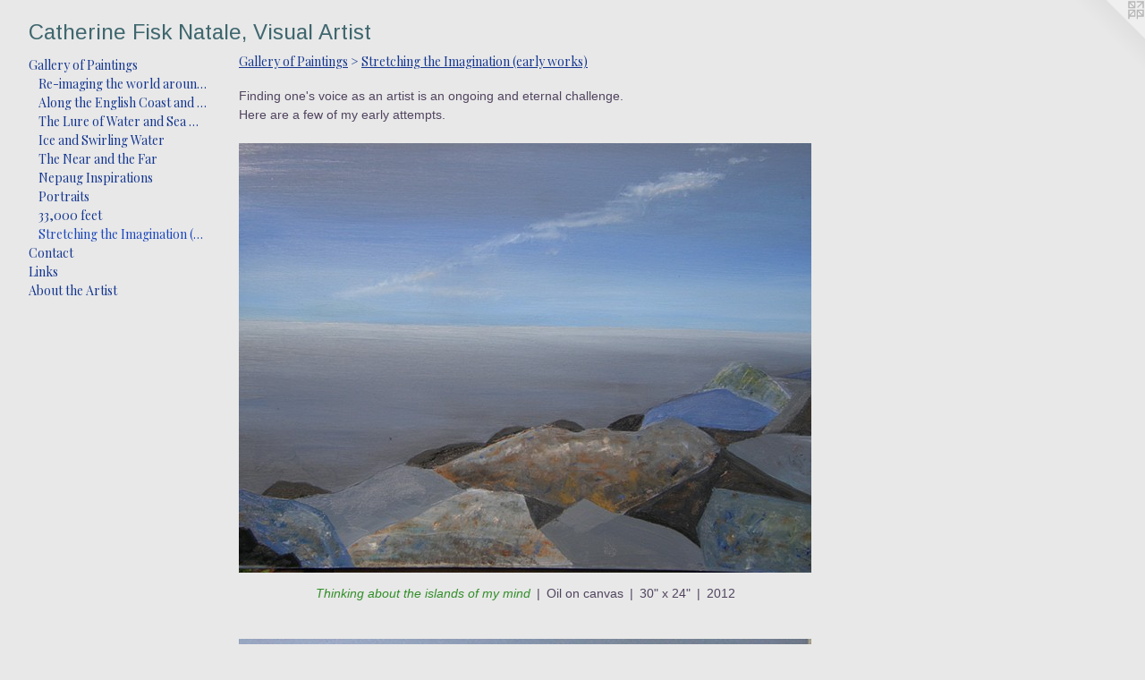

--- FILE ---
content_type: text/html;charset=utf-8
request_url: https://catherinenatale.com/section/444006-Stretching%20the%20Imagination%20%28early%20works%29.html
body_size: 3998
content:
<!doctype html><html class="no-js p-section mobile-title-align--center has-mobile-menu-icon--left l-generic mobile-menu-align--center has-text-before-previews p-gallery "><head><meta charset="utf-8" /><meta content="IE=edge" http-equiv="X-UA-Compatible" /><meta http-equiv="X-OPP-Site-Id" content="56513" /><meta http-equiv="X-OPP-Revision" content="685" /><meta http-equiv="X-OPP-Locke-Environment" content="production" /><meta http-equiv="X-OPP-Locke-Release" content="v0.0.141" /><title>Catherine Fisk Natale, Visual Artist</title><link rel="canonical" href="https://catherinenatale.com/section/444006-Stretching%20the%20Imagination%20%28early%20works%29.html" /><meta content="website" property="og:type" /><meta property="og:url" content="https://catherinenatale.com/section/444006-Stretching%20the%20Imagination%20%28early%20works%29.html" /><meta property="og:title" content="Stretching the Imagination (early works)" /><meta content="width=device-width, initial-scale=1" name="viewport" /><link type="text/css" rel="stylesheet" href="//cdnjs.cloudflare.com/ajax/libs/normalize/3.0.2/normalize.min.css" /><link type="text/css" rel="stylesheet" media="only all" href="//maxcdn.bootstrapcdn.com/font-awesome/4.3.0/css/font-awesome.min.css" /><link type="text/css" rel="stylesheet" media="not all and (min-device-width: 600px) and (min-device-height: 600px)" href="/release/locke/production/v0.0.141/css/small.css" /><link type="text/css" rel="stylesheet" media="only all and (min-device-width: 600px) and (min-device-height: 600px)" href="/release/locke/production/v0.0.141/css/large-generic.css" /><link type="text/css" rel="stylesheet" media="not all and (min-device-width: 600px) and (min-device-height: 600px)" href="/r17301381710000000685/css/small-site.css" /><link type="text/css" rel="stylesheet" media="only all and (min-device-width: 600px) and (min-device-height: 600px)" href="/r17301381710000000685/css/large-site.css" /><link type="text/css" rel="stylesheet" media="only all and (min-device-width: 600px) and (min-device-height: 600px)" href="//fonts.googleapis.com/css?family=Playfair+Display:400" /><link type="text/css" rel="stylesheet" media="only all and (min-device-width: 600px) and (min-device-height: 600px)" href="//fonts.googleapis.com/css?family=Arimo:400" /><link type="text/css" rel="stylesheet" media="not all and (min-device-width: 600px) and (min-device-height: 600px)" href="//fonts.googleapis.com/css?family=Playfair+Display:400&amp;text=MENUHomeGalry%20fPintgsCcLkAbuh" /><link type="text/css" rel="stylesheet" media="not all and (min-device-width: 600px) and (min-device-height: 600px)" href="//fonts.googleapis.com/css?family=Arimo:400&amp;text=Catherin%20FskNl%2CVuA" /><script>window.OPP = window.OPP || {};
OPP.modernMQ = 'only all';
OPP.smallMQ = 'not all and (min-device-width: 600px) and (min-device-height: 600px)';
OPP.largeMQ = 'only all and (min-device-width: 600px) and (min-device-height: 600px)';
OPP.downURI = '/x/5/1/3/56513/.down';
OPP.gracePeriodURI = '/x/5/1/3/56513/.grace_period';
OPP.imgL = function (img) {
  !window.lazySizes && img.onerror();
};
OPP.imgE = function (img) {
  img.onerror = img.onload = null;
  img.src = img.getAttribute('data-src');
  //img.srcset = img.getAttribute('data-srcset');
};</script><script src="/release/locke/production/v0.0.141/js/modernizr.js"></script><script src="/release/locke/production/v0.0.141/js/masonry.js"></script><script src="/release/locke/production/v0.0.141/js/respimage.js"></script><script src="/release/locke/production/v0.0.141/js/ls.aspectratio.js"></script><script src="/release/locke/production/v0.0.141/js/lazysizes.js"></script><script src="/release/locke/production/v0.0.141/js/large.js"></script><script>if (!Modernizr.mq('only all')) { document.write('<link type="text/css" rel="stylesheet" href="/release/locke/production/v0.0.141/css/minimal.css">') }</script></head><body><a class=" logo hidden--small" href="http://otherpeoplespixels.com/ref/catherinenatale.com" title="Website by OtherPeoplesPixels" target="_blank"></a><header id="header"><a class=" site-title" href="/home.html"><span class=" site-title-text u-break-word">Catherine Fisk Natale, Visual Artist</span><div class=" site-title-media"></div></a><a id="mobile-menu-icon" class="mobile-menu-icon hidden--no-js hidden--large"><svg viewBox="0 0 21 17" width="21" height="17" fill="currentColor"><rect x="0" y="0" width="21" height="3" rx="0"></rect><rect x="0" y="7" width="21" height="3" rx="0"></rect><rect x="0" y="14" width="21" height="3" rx="0"></rect></svg></a></header><nav class=" hidden--large"><ul class=" site-nav"><li class="nav-item nav-home "><a class="nav-link " href="/home.html">Home</a></li><li class="nav-item expanded nav-museum "><a class="nav-link " href="/section/408291.html">Gallery of Paintings</a><ul><li class="nav-gallery nav-item expanded "><a class="nav-link " href="/section/502172-Re-imaging%20the%20world%20around%20us.html">Re-imaging the world around us</a></li><li class="nav-gallery nav-item expanded "><a class="nav-link " href="/section/444000-Along%20the%20English%20Coast%20and%20the%20Lake%20District.html">Along the English Coast and the Lake District</a></li><li class="nav-gallery nav-item expanded "><a class="nav-link " href="/section/408361-The%20Lure%20of%20Water%20and%20Sea%20Winds.html">The Lure of Water and Sea Winds

</a></li><li class="nav-gallery nav-item expanded "><a class="nav-link " href="/section/451929-Ice%20and%20Swirling%20Water.html">Ice and Swirling Water</a></li><li class="nav-gallery nav-item expanded "><a class="nav-link " href="/section/444001-The%20Near%20and%20the%20Far.html">The Near and the Far</a></li><li class="nav-gallery nav-item expanded "><a class="nav-link " href="/section/444002-Nepaug%20Inspirations.html">Nepaug Inspirations</a></li><li class="nav-gallery nav-item expanded "><a class="nav-link " href="/section/502173-Portraits.html">Portraits</a></li><li class="nav-gallery nav-item expanded "><a class="nav-link " href="/section/457103-33%2c000%20feet.html">33,000 feet</a></li><li class="nav-gallery nav-item expanded "><a class="selected nav-link " href="/section/444006-Stretching%20the%20Imagination%20%28early%20works%29.html">Stretching the Imagination (early works)</a></li></ul></li><li class="nav-item nav-contact "><a class="nav-link " href="/contact.html">Contact</a></li><li class="nav-links nav-item "><a class="nav-link " href="/links.html">Links</a></li><li class="nav-item nav-pdf1 "><a target="_blank" class="nav-link " href="//img-cache.oppcdn.com/fixed/56513/assets/Jgebjr91hJu4bzWj.pdf">About the Artist</a></li></ul></nav><div class=" content"><nav class=" hidden--small" id="nav"><header><a class=" site-title" href="/home.html"><span class=" site-title-text u-break-word">Catherine Fisk Natale, Visual Artist</span><div class=" site-title-media"></div></a></header><ul class=" site-nav"><li class="nav-item nav-home "><a class="nav-link " href="/home.html">Home</a></li><li class="nav-item expanded nav-museum "><a class="nav-link " href="/section/408291.html">Gallery of Paintings</a><ul><li class="nav-gallery nav-item expanded "><a class="nav-link " href="/section/502172-Re-imaging%20the%20world%20around%20us.html">Re-imaging the world around us</a></li><li class="nav-gallery nav-item expanded "><a class="nav-link " href="/section/444000-Along%20the%20English%20Coast%20and%20the%20Lake%20District.html">Along the English Coast and the Lake District</a></li><li class="nav-gallery nav-item expanded "><a class="nav-link " href="/section/408361-The%20Lure%20of%20Water%20and%20Sea%20Winds.html">The Lure of Water and Sea Winds

</a></li><li class="nav-gallery nav-item expanded "><a class="nav-link " href="/section/451929-Ice%20and%20Swirling%20Water.html">Ice and Swirling Water</a></li><li class="nav-gallery nav-item expanded "><a class="nav-link " href="/section/444001-The%20Near%20and%20the%20Far.html">The Near and the Far</a></li><li class="nav-gallery nav-item expanded "><a class="nav-link " href="/section/444002-Nepaug%20Inspirations.html">Nepaug Inspirations</a></li><li class="nav-gallery nav-item expanded "><a class="nav-link " href="/section/502173-Portraits.html">Portraits</a></li><li class="nav-gallery nav-item expanded "><a class="nav-link " href="/section/457103-33%2c000%20feet.html">33,000 feet</a></li><li class="nav-gallery nav-item expanded "><a class="selected nav-link " href="/section/444006-Stretching%20the%20Imagination%20%28early%20works%29.html">Stretching the Imagination (early works)</a></li></ul></li><li class="nav-item nav-contact "><a class="nav-link " href="/contact.html">Contact</a></li><li class="nav-links nav-item "><a class="nav-link " href="/links.html">Links</a></li><li class="nav-item nav-pdf1 "><a target="_blank" class="nav-link " href="//img-cache.oppcdn.com/fixed/56513/assets/Jgebjr91hJu4bzWj.pdf">About the Artist</a></li></ul><footer><div class=" copyright">© CATHERINE NATALE</div><div class=" credit"><a href="http://otherpeoplespixels.com/ref/catherinenatale.com" target="_blank">Website by OtherPeoplesPixels</a></div></footer></nav><main id="main"><div class=" page"><script src="/release/locke/production/v0.0.141/js/gallery.js"></script><h1 class="section-title title"><a href="/section/408291.html" class="root title-segment hidden--small">Gallery of Paintings</a><span class=" title-sep hidden--small"> &gt; </span><span class=" title-segment">Stretching the Imagination (early works)</span></h1><div class="description wordy t-multi-column description-0 u-columns-1 u-break-word border-color "><p>Finding one's voice as an artist is an ongoing and eternal challenge. Here are a few of my early attempts. </p></div><div class=" previews"><div id="preview-0" class="preview image asset media-and-info"><a class=" media" title="Thinking about the islands of my mind" href="/artwork/3674681-Thinking%20about%20the%20islands%20of%20my%20mind.html"><div class=" preview-image"><img onerror="OPP.imgE(this);" alt="Thinking about the islands of my mind" data-srcset="//img-cache.oppcdn.com/img/v1.0/s:56513/t:QkxBTksrVEVYVCtIRVJF/p:12/g:tl/o:2.5/a:50/q:90/2520x1220-5YODOz_iOM7LVFNP.jpg/1626x1220/d61ff8ad50a5758815cf2330580e568d.jpg 1626w,
//img-cache.oppcdn.com/img/v1.0/s:56513/t:QkxBTksrVEVYVCtIRVJF/p:12/g:tl/o:2.5/a:50/q:90/1640x830-5YODOz_iOM7LVFNP.jpg/1106x830/7e6754704c6e85efdb5d3a50f249105d.jpg 1106w,
//img-cache.oppcdn.com/img/v1.0/s:56513/t:QkxBTksrVEVYVCtIRVJF/p:12/g:tl/o:2.5/a:50/q:90/1400x720-5YODOz_iOM7LVFNP.jpg/960x720/89cbdc78da9c1cd40ff62f128af1439d.jpg 960w,
//img-cache.oppcdn.com/img/v1.0/s:56513/t:QkxBTksrVEVYVCtIRVJF/p:12/g:tl/o:2.5/a:50/q:90/984x588-5YODOz_iOM7LVFNP.jpg/784x588/9d5f4bc5708260d24070bc7f2015342d.jpg 784w,
//img-cache.oppcdn.com/fixed/56513/assets/5YODOz_iOM7LVFNP.jpg 640w" src="data:image/svg+xml;charset=UTF-8,%3Csvg%20xmlns%3D%27http%3A%2F%2Fwww.w3.org%2F2000%2Fsvg%27%20viewbox%3D%270%200%201626%201220%27%20width%3D%271626px%27%20height%3D%271220px%27%3E%3C%2Fsvg%3E" onload="OPP.imgL(this);" data-sizes="auto" class="u-img lazyload hidden--no-js " data-src="//img-cache.oppcdn.com/fixed/56513/assets/5YODOz_iOM7LVFNP.jpg" data-aspectratio="1626/1220" /><noscript><img class="u-img " alt="Thinking about the islands of my mind" src="//img-cache.oppcdn.com/fixed/56513/assets/5YODOz_iOM7LVFNP.jpg" /></noscript></div></a><div class=" info border-color"><div class=" wall-text border-color"><div class=" wt-item wt-title"><a href="/artwork/3674681-Thinking%20about%20the%20islands%20of%20my%20mind.html">Thinking about the islands of my mind</a></div><div class=" wt-item wt-media">Oil on canvas</div><div class=" wt-item wt-dimensions">30" x 24"</div><div class=" wt-item wt-date">2012</div></div></div></div><div id="preview-1" class="preview image asset media-and-info"><a class=" media" title="The road to nowhere" href="/artwork/3674692-The%20road%20to%20nowhere.html"><div class=" preview-image"><img onerror="OPP.imgE(this);" alt="The road to nowhere" data-srcset="//img-cache.oppcdn.com/img/v1.0/s:56513/t:QkxBTksrVEVYVCtIRVJF/p:12/g:tl/o:2.5/a:50/q:90/2520x1220-usUxsbZ8GXG0xpuw.jpg/830x1220/08c0667ac2bab8d075e2080a4b8d1bc7.jpg 830w,
//img-cache.oppcdn.com/img/v1.0/s:56513/t:QkxBTksrVEVYVCtIRVJF/p:12/g:tl/o:2.5/a:50/q:90/1640x830-usUxsbZ8GXG0xpuw.jpg/565x830/7382c95cb3ae2a8d7bce2fa7f0f7639b.jpg 565w,
//img-cache.oppcdn.com/img/v1.0/s:56513/t:QkxBTksrVEVYVCtIRVJF/p:12/g:tl/o:2.5/a:50/q:90/1400x720-usUxsbZ8GXG0xpuw.jpg/490x720/749a8568cd7af5328224ee8fc9dbb7e9.jpg 490w,
//img-cache.oppcdn.com/img/v1.0/s:56513/t:QkxBTksrVEVYVCtIRVJF/p:12/g:tl/o:2.5/a:50/q:90/984x588-usUxsbZ8GXG0xpuw.jpg/400x588/4f675b5065a839f1e9d5b00c8cc4a5cc.jpg 400w,
//img-cache.oppcdn.com/fixed/56513/assets/usUxsbZ8GXG0xpuw.jpg 326w" src="data:image/svg+xml;charset=UTF-8,%3Csvg%20xmlns%3D%27http%3A%2F%2Fwww.w3.org%2F2000%2Fsvg%27%20viewbox%3D%270%200%20830%201220%27%20width%3D%27830px%27%20height%3D%271220px%27%3E%3C%2Fsvg%3E" onload="OPP.imgL(this);" data-sizes="auto" class="u-img lazyload hidden--no-js " data-src="//img-cache.oppcdn.com/fixed/56513/assets/usUxsbZ8GXG0xpuw.jpg" data-aspectratio="830/1220" /><noscript><img class="u-img " alt="The road to nowhere" src="//img-cache.oppcdn.com/fixed/56513/assets/usUxsbZ8GXG0xpuw.jpg" /></noscript></div></a><div class=" info border-color"><div class=" wall-text border-color"><div class=" wt-item wt-title"><a href="/artwork/3674692-The%20road%20to%20nowhere.html">The road to nowhere</a></div><div class=" wt-item wt-media">Oil on canvas</div><div class=" wt-item wt-dimensions">40" x 60"</div><div class=" wt-item wt-date">2013</div></div></div></div><div id="preview-2" class="preview image asset media-and-info"><a class=" media" title="North of Gros Morne" href="/artwork/3674726-North%20of%20Gros%20Morne.html"><div class=" preview-image"><img onerror="OPP.imgE(this);" alt="North of Gros Morne" data-srcset="//img-cache.oppcdn.com/img/v1.0/s:56513/t:QkxBTksrVEVYVCtIRVJF/p:12/g:tl/o:2.5/a:50/q:90/2520x1220-1h6Ub1cfwygGw04N.jpg/1620x1220/e741f32a0e5a3227e9ff9ae3129a5813.jpg 1620w,
//img-cache.oppcdn.com/img/v1.0/s:56513/t:QkxBTksrVEVYVCtIRVJF/p:12/g:tl/o:2.5/a:50/q:90/1640x830-1h6Ub1cfwygGw04N.jpg/1102x830/bc6478c1caf74813342c578496e9cb03.jpg 1102w,
//img-cache.oppcdn.com/img/v1.0/s:56513/t:QkxBTksrVEVYVCtIRVJF/p:12/g:tl/o:2.5/a:50/q:90/1400x720-1h6Ub1cfwygGw04N.jpg/956x720/deb555d65994ecb372d150f200647a3d.jpg 956w,
//img-cache.oppcdn.com/img/v1.0/s:56513/t:QkxBTksrVEVYVCtIRVJF/p:12/g:tl/o:2.5/a:50/q:90/984x588-1h6Ub1cfwygGw04N.jpg/781x588/7860a78e1e28ef917d020494995b5a48.jpg 781w,
//img-cache.oppcdn.com/fixed/56513/assets/1h6Ub1cfwygGw04N.jpg 637w" src="data:image/svg+xml;charset=UTF-8,%3Csvg%20xmlns%3D%27http%3A%2F%2Fwww.w3.org%2F2000%2Fsvg%27%20viewbox%3D%270%200%201620%201220%27%20width%3D%271620px%27%20height%3D%271220px%27%3E%3C%2Fsvg%3E" onload="OPP.imgL(this);" data-sizes="auto" class="u-img lazyload hidden--no-js " data-src="//img-cache.oppcdn.com/fixed/56513/assets/1h6Ub1cfwygGw04N.jpg" data-aspectratio="1620/1220" /><noscript><img class="u-img " alt="North of Gros Morne" src="//img-cache.oppcdn.com/fixed/56513/assets/1h6Ub1cfwygGw04N.jpg" /></noscript></div></a><div class=" info border-color"><div class=" wall-text border-color"><div class=" wt-item wt-title"><a href="/artwork/3674726-North%20of%20Gros%20Morne.html">North of Gros Morne</a></div><div class=" wt-item wt-media">Oil on canvas</div><div class=" wt-item wt-dimensions">48"x36"</div><div class=" wt-item wt-date">2014</div></div></div></div><div id="preview-3" class="preview image asset media-and-info"><a class=" media" title="Towards St. Anthony" href="/artwork/3674727-Towards%20St%2e%20Anthony.html"><div class=" preview-image"><img onerror="OPP.imgE(this);" alt="Towards St. Anthony" data-srcset="//img-cache.oppcdn.com/img/v1.0/s:56513/t:QkxBTksrVEVYVCtIRVJF/p:12/g:tl/o:2.5/a:50/q:90/2520x1220-RkPdw8sM0SXw8PM4.jpg/1649x1220/5b7a6d20a4b5d09675cb7e46df159c51.jpg 1649w,
//img-cache.oppcdn.com/img/v1.0/s:56513/t:QkxBTksrVEVYVCtIRVJF/p:12/g:tl/o:2.5/a:50/q:90/1640x830-RkPdw8sM0SXw8PM4.jpg/1122x830/3fea83e65a3b6ba74ab85b1623be2d54.jpg 1122w,
//img-cache.oppcdn.com/img/v1.0/s:56513/t:QkxBTksrVEVYVCtIRVJF/p:12/g:tl/o:2.5/a:50/q:90/1400x720-RkPdw8sM0SXw8PM4.jpg/973x720/b43e323f10b26b21a0769ce2ca9c531d.jpg 973w,
//img-cache.oppcdn.com/img/v1.0/s:56513/t:QkxBTksrVEVYVCtIRVJF/p:12/g:tl/o:2.5/a:50/q:90/984x588-RkPdw8sM0SXw8PM4.jpg/795x588/737219dc08d1052886c84accf1e3203c.jpg 795w,
//img-cache.oppcdn.com/fixed/56513/assets/RkPdw8sM0SXw8PM4.jpg 640w" src="data:image/svg+xml;charset=UTF-8,%3Csvg%20xmlns%3D%27http%3A%2F%2Fwww.w3.org%2F2000%2Fsvg%27%20viewbox%3D%270%200%201649%201220%27%20width%3D%271649px%27%20height%3D%271220px%27%3E%3C%2Fsvg%3E" onload="OPP.imgL(this);" data-sizes="auto" class="u-img lazyload hidden--no-js " data-src="//img-cache.oppcdn.com/fixed/56513/assets/RkPdw8sM0SXw8PM4.jpg" data-aspectratio="1649/1220" /><noscript><img class="u-img " alt="Towards St. Anthony" src="//img-cache.oppcdn.com/fixed/56513/assets/RkPdw8sM0SXw8PM4.jpg" /></noscript></div></a><div class=" info border-color"><div class=" wall-text border-color"><div class=" wt-item wt-title"><a href="/artwork/3674727-Towards%20St%2e%20Anthony.html">Towards St. Anthony</a></div><div class=" wt-item wt-media">Oil on canvas</div><div class=" wt-item wt-dimensions">40" x 30"</div><div class=" wt-item wt-date">2014</div></div></div></div><div id="preview-4" class="preview image asset media-and-info"><a class=" media" title="Staring towards Labrador" href="/artwork/3674733-Staring%20towards%20Labrador.html"><div class=" preview-image"><img onerror="OPP.imgE(this);" alt="Staring towards Labrador" data-srcset="//img-cache.oppcdn.com/img/v1.0/s:56513/t:QkxBTksrVEVYVCtIRVJF/p:12/g:tl/o:2.5/a:50/q:90/2520x1220-fiRk8J4VCbQWEyzf.jpg/1213x1220/bb1f04e1d5fd5dd8725daa4a6cc27857.jpg 1213w,
//img-cache.oppcdn.com/img/v1.0/s:56513/t:QkxBTksrVEVYVCtIRVJF/p:12/g:tl/o:2.5/a:50/q:90/1640x830-fiRk8J4VCbQWEyzf.jpg/825x830/78a036d80b58658db7f7fb828a2876a6.jpg 825w,
//img-cache.oppcdn.com/img/v1.0/s:56513/t:QkxBTksrVEVYVCtIRVJF/p:12/g:tl/o:2.5/a:50/q:90/1400x720-fiRk8J4VCbQWEyzf.jpg/716x720/bda9f8c0ec42bbf86eadead4f74b0bd2.jpg 716w,
//img-cache.oppcdn.com/img/v1.0/s:56513/t:QkxBTksrVEVYVCtIRVJF/p:12/g:tl/o:2.5/a:50/q:90/984x588-fiRk8J4VCbQWEyzf.jpg/584x588/6c4d89a9bab96a59c6251d9ea49a0e67.jpg 584w,
//img-cache.oppcdn.com/fixed/56513/assets/fiRk8J4VCbQWEyzf.jpg 477w" src="data:image/svg+xml;charset=UTF-8,%3Csvg%20xmlns%3D%27http%3A%2F%2Fwww.w3.org%2F2000%2Fsvg%27%20viewbox%3D%270%200%201213%201220%27%20width%3D%271213px%27%20height%3D%271220px%27%3E%3C%2Fsvg%3E" onload="OPP.imgL(this);" data-sizes="auto" class="u-img lazyload hidden--no-js " data-src="//img-cache.oppcdn.com/fixed/56513/assets/fiRk8J4VCbQWEyzf.jpg" data-aspectratio="1213/1220" /><noscript><img class="u-img " alt="Staring towards Labrador" src="//img-cache.oppcdn.com/fixed/56513/assets/fiRk8J4VCbQWEyzf.jpg" /></noscript></div></a><div class=" info border-color"><div class=" wall-text border-color"><div class=" wt-item wt-title"><a href="/artwork/3674733-Staring%20towards%20Labrador.html">Staring towards Labrador</a></div><div class=" wt-item wt-media">Oil on canvas</div><div class=" wt-item wt-dimensions">40" x 40"</div><div class=" wt-item wt-date">2014</div></div></div></div><div id="preview-5" class="preview image asset media-and-info"><a class=" media" title="Moving beyond Tashmoo Jetty" href="/artwork/3674687-Moving%20beyond%20Tashmoo%20Jetty.html"><div class=" preview-image"><img onerror="OPP.imgE(this);" alt="Moving beyond Tashmoo Jetty" data-srcset="//img-cache.oppcdn.com/img/v1.0/s:56513/t:QkxBTksrVEVYVCtIRVJF/p:12/g:tl/o:2.5/a:50/q:90/2520x1220-Ei3O34MI3ENyFf8V.jpg/900x1220/fa773a6995334abeb40aa7f3813ea442.jpg 900w,
//img-cache.oppcdn.com/img/v1.0/s:56513/t:QkxBTksrVEVYVCtIRVJF/p:12/g:tl/o:2.5/a:50/q:90/1640x830-Ei3O34MI3ENyFf8V.jpg/612x830/c194e78c14ff46d59c2aacbbee46c6f6.jpg 612w,
//img-cache.oppcdn.com/img/v1.0/s:56513/t:QkxBTksrVEVYVCtIRVJF/p:12/g:tl/o:2.5/a:50/q:90/1400x720-Ei3O34MI3ENyFf8V.jpg/531x720/af088b4e37f74f886ca0bfbca17e922b.jpg 531w,
//img-cache.oppcdn.com/img/v1.0/s:56513/t:QkxBTksrVEVYVCtIRVJF/p:12/g:tl/o:2.5/a:50/q:90/984x588-Ei3O34MI3ENyFf8V.jpg/433x588/19199812b630b91874cff45f84771185.jpg 433w,
//img-cache.oppcdn.com/fixed/56513/assets/Ei3O34MI3ENyFf8V.jpg 354w" src="data:image/svg+xml;charset=UTF-8,%3Csvg%20xmlns%3D%27http%3A%2F%2Fwww.w3.org%2F2000%2Fsvg%27%20viewbox%3D%270%200%20900%201220%27%20width%3D%27900px%27%20height%3D%271220px%27%3E%3C%2Fsvg%3E" onload="OPP.imgL(this);" data-sizes="auto" class="u-img lazyload hidden--no-js " data-src="//img-cache.oppcdn.com/fixed/56513/assets/Ei3O34MI3ENyFf8V.jpg" data-aspectratio="900/1220" /><noscript><img class="u-img " alt="Moving beyond Tashmoo Jetty" src="//img-cache.oppcdn.com/fixed/56513/assets/Ei3O34MI3ENyFf8V.jpg" /></noscript></div></a><div class=" info border-color"><div class=" wall-text border-color"><div class=" wt-item wt-title"><a href="/artwork/3674687-Moving%20beyond%20Tashmoo%20Jetty.html">Moving beyond Tashmoo Jetty</a></div><div class=" wt-item wt-media">Oil on canvas</div><div class=" wt-item wt-dimensions">30" x 40"</div><div class=" wt-item wt-date">2012</div></div></div></div></div></div></main></div><footer><div class=" copyright">© CATHERINE NATALE</div><div class=" credit"><a href="http://otherpeoplespixels.com/ref/catherinenatale.com" target="_blank">Website by OtherPeoplesPixels</a></div></footer><div class=" offline"></div><script src="/release/locke/production/v0.0.141/js/small.js"></script><script src="https://otherpeoplespixels.com/static/enable-preview.js"></script></body></html>

--- FILE ---
content_type: text/css;charset=utf-8
request_url: https://catherinenatale.com/r17301381710000000685/css/large-site.css
body_size: 508
content:
body {
  background-color: #E8E8E8;
  font-weight: normal;
  font-style: normal;
  font-family: "Verdana", "Geneva", sans-serif;
}

body {
  color: #51445f;
}

main a {
  color: #328e29;
}

main a:hover {
  text-decoration: underline;
  color: #40b634;
}

main a:visited {
  color: #40b634;
}

.site-title, .mobile-menu-icon {
  color: #3f676e;
}

.site-nav, .mobile-menu-link, nav:before, nav:after {
  color: #14368f;
}

.site-nav a {
  color: #14368f;
}

.site-nav a:hover {
  text-decoration: none;
  color: #1a47bc;
}

.site-nav a:visited {
  color: #14368f;
}

.site-nav a.selected {
  color: #1a47bc;
}

.site-nav:hover a.selected {
  color: #14368f;
}

footer {
  color: #626a7a;
}

footer a {
  color: #328e29;
}

footer a:hover {
  text-decoration: underline;
  color: #40b634;
}

footer a:visited {
  color: #40b634;
}

.title, .news-item-title, .flex-page-title {
  color: #14368f;
}

.title a {
  color: #14368f;
}

.title a:hover {
  text-decoration: none;
  color: #1a47bc;
}

.title a:visited {
  color: #14368f;
}

.hr, .hr-before:before, .hr-after:after, .hr-before--small:before, .hr-before--large:before, .hr-after--small:after, .hr-after--large:after {
  border-top-color: #b7acc3;
}

.button {
  background: #328e29;
  color: #E8E8E8;
}

.social-icon {
  background-color: #51445f;
  color: #E8E8E8;
}

.welcome-modal {
  background-color: #a5b7cf;
}

.share-button .social-icon {
  color: #51445f;
}

.site-title {
  font-family: "Arimo", sans-serif;
  font-style: normal;
  font-weight: 400;
}

.site-nav {
  font-family: "Playfair Display", sans-serif;
  font-style: normal;
  font-weight: 400;
}

.section-title, .parent-title, .news-item-title, .link-name, .preview-placeholder, .preview-image, .flex-page-title {
  font-family: "Playfair Display", sans-serif;
  font-style: normal;
  font-weight: 400;
}

body {
  font-size: 14px;
}

.site-title {
  font-size: 24px;
}

.site-nav {
  font-size: 14px;
}

.title, .news-item-title, .link-name, .flex-page-title {
  font-size: 14px;
}

.border-color {
  border-color: hsla(268.8889, 16.564417%, 31.960785%, 0.2);
}

.p-artwork .page-nav a {
  color: #51445f;
}

.p-artwork .page-nav a:hover {
  text-decoration: none;
  color: #51445f;
}

.p-artwork .page-nav a:visited {
  color: #51445f;
}

.wordy {
  text-align: left;
}

--- FILE ---
content_type: text/css;charset=utf-8
request_url: https://catherinenatale.com/r17301381710000000685/css/small-site.css
body_size: 375
content:
body {
  background-color: #E8E8E8;
  font-weight: normal;
  font-style: normal;
  font-family: "Verdana", "Geneva", sans-serif;
}

body {
  color: #51445f;
}

main a {
  color: #328e29;
}

main a:hover {
  text-decoration: underline;
  color: #40b634;
}

main a:visited {
  color: #40b634;
}

.site-title, .mobile-menu-icon {
  color: #3f676e;
}

.site-nav, .mobile-menu-link, nav:before, nav:after {
  color: #14368f;
}

.site-nav a {
  color: #14368f;
}

.site-nav a:hover {
  text-decoration: none;
  color: #1a47bc;
}

.site-nav a:visited {
  color: #14368f;
}

.site-nav a.selected {
  color: #1a47bc;
}

.site-nav:hover a.selected {
  color: #14368f;
}

footer {
  color: #626a7a;
}

footer a {
  color: #328e29;
}

footer a:hover {
  text-decoration: underline;
  color: #40b634;
}

footer a:visited {
  color: #40b634;
}

.title, .news-item-title, .flex-page-title {
  color: #14368f;
}

.title a {
  color: #14368f;
}

.title a:hover {
  text-decoration: none;
  color: #1a47bc;
}

.title a:visited {
  color: #14368f;
}

.hr, .hr-before:before, .hr-after:after, .hr-before--small:before, .hr-before--large:before, .hr-after--small:after, .hr-after--large:after {
  border-top-color: #b7acc3;
}

.button {
  background: #328e29;
  color: #E8E8E8;
}

.social-icon {
  background-color: #51445f;
  color: #E8E8E8;
}

.welcome-modal {
  background-color: #a5b7cf;
}

.site-title {
  font-family: "Arimo", sans-serif;
  font-style: normal;
  font-weight: 400;
}

nav {
  font-family: "Playfair Display", sans-serif;
  font-style: normal;
  font-weight: 400;
}

.wordy {
  text-align: left;
}

.site-title {
  font-size: 1.625rem;
}

footer .credit a {
  color: #51445f;
}

--- FILE ---
content_type: text/css; charset=utf-8
request_url: https://fonts.googleapis.com/css?family=Playfair+Display:400&text=MENUHomeGalry%20fPintgsCcLkAbuh
body_size: -409
content:
@font-face {
  font-family: 'Playfair Display';
  font-style: normal;
  font-weight: 400;
  src: url(https://fonts.gstatic.com/l/font?kit=nuFvD-vYSZviVYUb_rj3ij__anPXJzDwcbmjWBN2PKdFvUDVZNLo_EWrKVe0U-usMNOoKgNI_t3EXdIDdHHx0zLNWQoK-mYNhg&skey=f3b68f0152604ed9&v=v40) format('woff2');
}


--- FILE ---
content_type: text/css; charset=utf-8
request_url: https://fonts.googleapis.com/css?family=Arimo:400&text=Catherin%20FskNl%2CVuA
body_size: -441
content:
@font-face {
  font-family: 'Arimo';
  font-style: normal;
  font-weight: 400;
  src: url(https://fonts.gstatic.com/l/font?kit=P5sfzZCDf9_T_3cV7NCUECyoxNk37cxsAhDAVQMwaIYjvDkWefrxN0TfdKhfkCuf_j3G&skey=6457c0ab3b693f57&v=v35) format('woff2');
}
